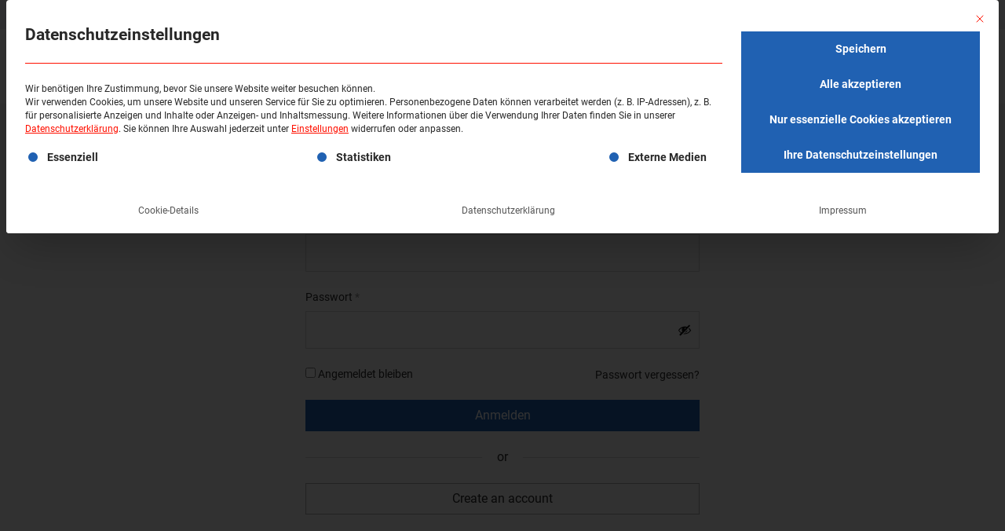

--- FILE ---
content_type: image/svg+xml
request_url: https://ipc-core.de/wp-content/uploads/2020/11/logo_small-1.svg
body_size: 11122
content:
<?xml version="1.0" encoding="UTF-8" standalone="no"?> <svg xmlns:dc="http://purl.org/dc/elements/1.1/" xmlns:cc="http://creativecommons.org/ns#" xmlns:rdf="http://www.w3.org/1999/02/22-rdf-syntax-ns#" xmlns:svg="http://www.w3.org/2000/svg" xmlns="http://www.w3.org/2000/svg" xmlns:sodipodi="http://sodipodi.sourceforge.net/DTD/sodipodi-0.dtd" xmlns:inkscape="http://www.inkscape.org/namespaces/inkscape" version="1.1" id="svg15" width="500" height="151.05701" viewBox="0 0 500.00001 151.05701" sodipodi:docname="logo_small.svg" inkscape:version="1.0 (4035a4fb49, 2020-05-01)" inkscape:export-filename="E:\Gründung\Design\Logo\logo_Signatur_small1.png" inkscape:export-xdpi="96" inkscape:export-ydpi="96"><metadata id="metadata21"></metadata><defs id="defs19"></defs><g inkscape:label="ipc-core Logo" id="g23" style="display:inline;stroke:none" transform="matrix(0.50785362,0,0,0.5085488,-729.97094,-228.63551)" sodipodi:insensitive="true"><path transform="matrix(0.50007169,0,0,0.49975397,1436.8638,449.08348)" d="m 41.681641,1.0019531 c -16.771718,0 -27.8329,2.6679828 -33.1855472,8.0039063 C 3.5002005,13.986052 1.0019531,24.657983 1.0019531,41.021484 c 0,16.363488 2.4982474,27.212906 7.4941407,32.548828 5.3526472,5.335925 16.2355612,8.003907 32.6503902,8.003907 16.771718,0 27.656451,-2.490511 32.652344,-7.470703 5.352647,-5.335924 8.029297,-16.185328 8.029297,-32.548828 0,-16.71922 -2.498248,-27.568636 -7.494141,-32.5488286 C 69.338225,3.6699359 58.453358,1.0019531 41.681641,1.0019531 Z M 554.43555,113.05664 c -19.62642,0 -37.46927,3.20041 -53.52735,9.60352 -16.05794,6.4031 -28.72589,14.58647 -38.0039,24.54687 -21.05384,22.05514 -31.58008,63.49664 -31.58008,124.32617 0,60.4738 10.52624,101.73782 31.58008,123.79297 9.27801,9.96039 21.94596,18.14181 38.0039,24.54492 16.05808,6.40311 33.90093,9.60547 53.52735,9.60547 19.9833,0 39.0743,-3.20236 57.27343,-9.60547 28.54768,-10.67184 46.03191,-25.25603 52.45508,-43.7539 1.42742,-4.26875 2.49925,-7.64858 3.21289,-10.13867 1.07053,-2.84584 1.96214,-7.11305 2.67578,-12.80469 0.71378,-5.69166 1.07032,-9.78334 1.07032,-12.27344 0.35675,-2.84582 0.71342,-8.00431 1.07031,-15.47461 0.35689,-7.47029 0.71356,-12.62879 1.07031,-15.47461 l -63.16015,0.53516 c -0.35689,10.67185 -1.07205,18.85328 -2.14258,24.54492 -1.07053,5.33592 -3.38869,10.84936 -6.95703,16.54102 -3.21173,5.69165 -8.74316,9.78333 -16.59375,12.27343 -7.49371,2.13436 -17.30675,3.20116 -29.43946,3.20118 -12.13271,0 -21.94574,-2.31305 -29.43945,-6.9375 -16.41496,-9.60468 -24.62305,-35.57265 -24.62305,-77.9043 v -27.7461 c 0,-26.3239 3.38986,-46.06657 10.16992,-59.22851 7.13698,-13.16195 21.23328,-19.74414 42.28711,-19.74414 21.41073,0 36.04004,3.91421 43.89063,11.74023 7.85059,7.4703 11.77734,19.03156 11.77734,34.6836 h 63.16016 c 0,-34.14992 -9.9913,-60.82974 -29.97461,-80.03907 -19.98331,-19.20932 -49.24388,-28.81445 -87.7832,-28.81445 z m 505.99415,0 c -19.6264,0 -37.4673,3.20041 -53.5254,9.60352 -16.05808,6.4031 -28.72603,14.58647 -38.00391,24.54687 -21.05383,22.05514 -31.58203,63.49664 -31.58203,124.32617 0,60.4738 10.5282,101.73782 31.58203,123.79297 9.27788,9.96039 21.94583,18.14181 38.00391,24.54492 16.0581,6.40311 33.899,9.60547 53.5254,9.60547 19.9833,0 39.0743,-3.20236 57.2734,-9.60547 28.5476,-10.67184 46.0339,-25.25603 52.4571,-43.7539 1.4274,-4.26875 2.4973,-7.64858 3.2109,-10.13867 1.0705,-2.84584 1.964,-7.11305 2.6777,-12.80469 0.7137,-5.69166 1.0703,-9.78334 1.0703,-12.27344 0.3569,-2.84582 0.7135,-8.00431 1.0704,-15.47461 0.3567,-7.47029 0.7134,-12.62879 1.0703,-15.47461 l -63.1621,0.53516 c -0.3569,10.67185 -1.0701,18.85328 -2.1407,24.54492 -1.0705,5.33592 -3.3905,10.84936 -6.959,16.54102 -3.2115,5.69165 -8.7431,9.78333 -16.5937,12.27343 -7.4937,2.13436 -17.3067,3.20116 -29.4395,3.20118 -12.1328,0 -21.9457,-2.31305 -29.4394,-6.9375 -16.4148,-9.60468 -24.6211,-35.57265 -24.6211,-77.9043 v -27.7461 c 0,-26.3239 3.3899,-46.06657 10.1699,-59.22851 7.1368,-13.16195 21.2312,-19.74414 42.2852,-19.74414 21.4106,0 36.042,3.91421 43.8926,11.74023 7.8505,7.4703 11.7753,19.03156 11.7753,34.6836 h 63.1622 c 0,-34.14992 -9.9932,-60.82974 -29.9766,-80.03907 -19.9833,-19.20932 -49.244,-28.81445 -87.7832,-28.81445 z m 281.3008,0 c -48.8878,0 -82.6102,14.9411 -101.166,44.82227 -16.7718,26.67961 -25.1583,63.497 -25.1583,110.45312 0,50.15768 8.3865,88.93119 25.1583,116.32227 17.8422,29.88117 52.2778,44.82226 103.3066,44.82226 39.9666,0 70.4774,-9.60513 91.5312,-28.81445 24.9792,-22.41089 37.4688,-66.52036 37.4688,-132.33008 0,-51.22486 -9.6346,-89.82091 -28.9043,-115.78906 -18.9128,-26.32389 -52.9917,-39.48633 -102.2363,-39.48633 z m 332.3828,0 c -6.0663,0 -10.8827,0.17749 -14.4512,0.5332 l -73.8672,30.41407 -16.0586,-26.67969 h -51.9199 v 304.68164 h 69.584 V 206.43555 c 26.0497,-15.29632 47.9956,-22.94532 65.8379,-22.94532 6.78,0 12.8466,1.0668 18.1992,3.20118 l 19.2695,-68.29883 c -4.9957,-3.55728 -10.5273,-5.33594 -16.5937,-5.33594 z m 177.5097,0.5332 c -44.6056,0 -77.793,11.73873 -99.5605,35.2168 -21.7676,23.12234 -32.6504,59.76224 -32.6504,109.91992 0,84.3076 19.091,136.24354 57.2734,155.8086 18.5559,9.60465 44.6051,14.4082 78.1485,14.4082 33.9003,0 61.0211,-8.89328 81.3613,-26.67969 20.697,-17.78641 31.0449,-45.71052 31.0449,-83.77344 h -62.6269 c 0,9.96039 -4.1032,20.4529 -12.3106,31.48047 -8.2074,10.67185 -20.8753,16.00782 -38.0039,16.00782 -26.4065,0 -44.071,-6.40277 -52.9922,-19.20899 -8.5642,-12.80622 -12.8457,-33.08328 -12.8457,-60.83008 h 178.2442 c 0.7138,-19.92078 1.0703,-34.50497 1.0703,-43.7539 0,-85.73051 -38.7169,-128.59571 -116.1524,-128.59571 z M 153.76172,119.45898 V 512.7168 h 0.0723 v 82.36132 h 69.43946 V 512.7168 h 0.0742 V 393.72656 l 51.38476,33.08203 c 24.26556,0 44.78493,-4.44663 61.55664,-13.33984 41.03714,-22.05516 61.55469,-72.74683 61.55469,-152.07422 0,-48.02331 -7.49292,-83.59641 -22.48047,-106.71875 -14.98741,-23.47806 -43.17824,-35.2168 -84.57226,-35.2168 z M 6.3554688,128.53125 V 422.00586 H 75.939453 V 128.53125 Z M 1850.0156,171.21875 c 18.5559,0 32.2957,5.33597 41.2168,16.00781 8.9211,10.67185 13.3809,27.74655 13.3809,51.22461 h -114.5469 c 0,-23.12233 5.3533,-40.01956 16.0586,-50.6914 11.0622,-11.02758 25.6915,-16.54102 43.8906,-16.54102 z m -506.1445,4.26758 c 24.2654,0 40.145,6.93714 47.6387,20.81055 7.8506,13.8734 11.7754,33.97298 11.7754,60.29687 v 27.74609 c 0,21.3437 -3.2116,39.4852 -9.6348,54.42578 -7.8506,18.85361 -24.4434,28.28126 -49.7793,28.28126 -39.253,0 -58.8789,-28.28102 -58.8789,-84.8418 v -27.7461 c 0,-52.64778 19.6259,-78.97265 58.8789,-78.97265 z m -1120.52344,6.40429 h 47.10351 c 38.5392,2e-5 57.8086,30.05772 57.8086,90.17579 0,28.45825 -4.46169,49.26969 -13.38282,62.43164 -8.92112,12.8062 -23.72883,19.20898 -44.42578,19.20898 l -47.10351,-30.41601 z m 501.05078,55.49219 v 64.56446 h 164.86328 v -64.56446 z m 439.69136,218.18555 c -1.5831,0 -2.9015,0.0652 -3.957,0.19726 -1.0554,0.132 -1.9127,0.33168 -2.5723,0.59571 -0.5937,0.26402 -1.0232,0.59226 -1.2871,0.98828 -0.1978,0.39602 -0.2968,0.85867 -0.2968,1.38672 v 132.27344 c 0,0.52804 0.099,0.99069 0.2968,1.38671 0.2639,0.33003 0.6934,0.62662 1.2871,0.89063 0.6596,0.26397 1.5169,0.46168 2.5723,0.59375 1.0555,0.13193 2.3739,0.19727 3.957,0.19726 1.649,0 3.0012,-0.0653 4.0567,-0.19726 1.0554,-0.13201 1.8809,-0.32973 2.4746,-0.59375 0.5936,-0.26401 1.0213,-0.5606 1.2851,-0.89063 0.264,-0.39602 0.3965,-0.85867 0.3965,-1.38671 V 458.73633 c 0,-0.52805 -0.1325,-0.9907 -0.3965,-1.38672 -0.2638,-0.39602 -0.6915,-0.72426 -1.2851,-0.98828 -0.5937,-0.26396 -1.4192,-0.46364 -2.4746,-0.59571 -1.0555,-0.13205 -2.4077,-0.19726 -4.0567,-0.19726 z m 278.627,0 c -1.5831,0 -2.9037,0.0652 -3.959,0.19726 -1.0554,0.132 -1.9126,0.33168 -2.5723,0.59571 -0.5936,0.26402 -1.0213,0.59226 -1.2851,0.98828 -0.198,0.39602 -0.2969,0.85867 -0.2969,1.38672 v 132.27344 c 0,0.52804 0.099,0.99069 0.2969,1.38671 0.2638,0.33003 0.6915,0.62662 1.2851,0.89063 0.6597,0.26397 1.5169,0.46168 2.5723,0.59375 1.0553,0.13193 2.3759,0.19727 3.959,0.19726 1.6491,0 3.0012,-0.0653 4.0566,-0.19726 1.0554,-0.13201 1.879,-0.32973 2.4727,-0.59375 0.5936,-0.26401 1.0231,-0.5606 1.2871,-0.89063 0.2638,-0.39602 0.3945,-0.85867 0.3945,-1.38671 V 458.73633 c 0,-0.52805 -0.1307,-0.9907 -0.3945,-1.38672 -0.264,-0.39602 -0.6935,-0.72426 -1.2871,-0.98828 -0.5937,-0.26396 -1.4173,-0.46364 -2.4727,-0.59571 -1.0554,-0.13205 -2.4075,-0.19726 -4.0566,-0.19726 z m -791.05664,0.39648 c -1.58311,0 -2.90158,0.0989 -3.95704,0.29688 -0.98932,0.13201 -1.81497,0.32974 -2.4746,0.59375 -0.65964,0.19802 -1.12094,0.52821 -1.38477,0.99023 -0.19797,0.39604 -0.29687,0.82509 -0.29687,1.28711 v 51.7793 c -4.22154,-4.4223 -8.50978,-7.75389 -12.86329,-9.99805 -4.28765,-2.31015 -9.03706,-3.46679 -14.24804,-3.46679 -6.26644,0 -11.80579,1.18829 -16.6211,3.56445 -4.74932,2.31015 -8.74045,5.6437 -11.97265,10 -3.23207,4.35629 -5.67317,9.63737 -7.32227,15.8418 -1.6491,6.13842 -2.47265,13.03489 -2.47265,20.6914 0,6.46844 0.65923,12.64122 1.97851,18.51563 1.31928,5.80839 3.39603,10.8898 6.23242,15.24609 2.90239,4.2903 6.66391,7.7227 11.28125,10.29688 4.61734,2.50816 10.19044,3.76171 16.72071,3.76171 6.0026,0 11.51029,-1.41767 16.52343,-4.25585 5.07914,-2.83819 9.96121,-6.79851 14.64453,-11.88086 v 11.78125 c 0,0.52804 0.13071,0.99069 0.39454,1.38671 0.26396,0.39603 0.69345,0.72426 1.28711,0.98829 0.59364,0.19796 1.35192,0.36402 2.27539,0.49609 0.92346,0.13193 2.07775,0.19727 3.46289,0.19726 1.31927,0 2.43981,-0.0653 3.36328,-0.19726 0.92347,-0.13201 1.64994,-0.29808 2.17773,-0.49609 0.59365,-0.26403 0.98966,-0.59226 1.1875,-0.98829 0.26383,-0.39602 0.39453,-0.85867 0.39453,-1.38671 V 459.13281 c 0,-0.46202 -0.16432,-0.89107 -0.49414,-1.28711 -0.26383,-0.46202 -0.69151,-0.79221 -1.28515,-0.99023 -0.59365,-0.26396 -1.41916,-0.46169 -2.47461,-0.59375 -1.05532,-0.19802 -2.40755,-0.29688 -4.05664,-0.29688 z m -212.92774,6.13868 c -3.89184,0 -6.56254,0.69203 -8.01367,2.07812 -1.45126,1.3861 -2.17578,3.99401 -2.17578,7.82227 0,3.76225 0.6909,6.33656 2.07617,7.72265 1.45113,1.32009 4.09016,1.98047 7.91602,1.98047 3.89184,0 6.5645,-0.69398 8.01562,-2.08008 1.45126,-1.38608 2.17578,-3.99399 2.17578,-7.82226 0,-3.76225 -0.72452,-6.30296 -2.17578,-7.62305 -1.38513,-1.38609 -3.99251,-2.07812 -7.81836,-2.07812 z m 581.79098,0 c -3.8918,0 -6.5645,0.69203 -8.0156,2.07812 -1.4511,1.3861 -2.1758,3.99401 -2.1758,7.82227 0,3.76225 0.693,6.33656 2.0782,7.72265 1.4512,1.32009 4.0883,1.98047 7.914,1.98047 3.8919,0 6.5645,-0.69398 8.0156,-2.08008 1.4513,-1.38608 2.1758,-3.99399 2.1758,-7.82226 0,-3.76225 -0.7245,-6.30296 -2.1758,-7.62305 -1.3851,-1.38609 -3.9905,-2.07812 -7.8164,-2.07812 z m 641.75,0 c -3.8917,0 -6.5643,0.69203 -8.0156,2.07812 -1.4511,1.3861 -2.1758,3.99401 -2.1758,7.82227 0,3.76225 0.6929,6.33656 2.0782,7.72265 1.4511,1.32009 4.0882,1.98047 7.914,1.98047 3.8917,0 6.5644,-0.69398 8.0156,-2.08008 1.4512,-1.38608 2.1758,-3.99399 2.1758,-7.82226 0,-3.76225 -0.7246,-6.30296 -2.1758,-7.62305 -1.3852,-1.38609 -3.9905,-2.07812 -7.8164,-2.07812 z m -776.90817,12.86914 c -1.5831,0 -2.90158,0.0671 -3.95703,0.19922 -1.05531,0.132 -1.91262,0.36334 -2.57226,0.69335 -0.59365,0.26403 -1.02328,0.59422 -1.28711,0.99024 -0.19797,0.39603 -0.29688,0.82508 -0.29688,1.28711 v 21.1875 h -12.36718 c -0.52766,0 -1.02271,0.13052 -1.48438,0.39453 -0.39581,0.19802 -0.7264,0.59541 -0.99023,1.18945 -0.26383,0.52804 -0.49344,1.22007 -0.69141,2.07813 -0.13198,0.85806 -0.19922,1.91388 -0.19922,3.16797 0,2.37615 0.29698,4.09235 0.89063,5.14843 0.59364,1.05607 1.38554,1.58399 2.375,1.58399 h 12.46679 v 52.07812 c 0,5.14835 0.4613,9.63659 1.38477,13.46485 0.98946,3.76225 2.53963,6.89807 4.65039,9.40625 2.1109,2.44216 4.81522,4.28888 8.11328,5.54297 3.29819,1.18807 7.25766,1.7832 11.875,1.7832 1.51712,0 3.03367,-0.0989 4.55078,-0.29688 1.51725,-0.19801 2.93476,-0.46294 4.25391,-0.79297 1.38527,-0.26399 2.60666,-0.62584 3.66211,-1.08789 1.05531,-0.46202 1.84721,-0.95829 2.375,-1.48632 0.52766,-0.52804 0.92172,-1.35253 1.18554,-2.47461 0.26383,-1.12208 0.39649,-2.64056 0.39649,-4.55469 0,-1.18808 -0.0653,-2.17865 -0.19727,-2.9707 -0.13198,-0.79206 -0.2963,-1.41884 -0.49414,-1.88086 -0.13198,-0.46198 -0.36354,-0.75856 -0.69336,-0.89063 -0.26383,-0.19802 -0.5608,-0.29687 -0.89062,-0.29687 -0.52766,0 -1.12161,0.16606 -1.78125,0.49609 -0.65964,0.26401 -1.45153,0.5606 -2.375,0.89063 -0.92347,0.33001 -1.97872,0.6602 -3.16602,0.99023 -1.18743,0.26401 -2.53952,0.39453 -4.05664,0.39453 -4.68333,0 -7.94798,-1.55014 -9.79492,-4.65234 -1.78094,-3.16821 -2.67187,-7.82252 -2.67188,-13.96094 v -49.70117 h 22.85547 c 0.98946,0 1.78136,-0.52792 2.375,-1.58399 0.59365,-1.05608 0.89063,-2.77228 0.89063,-5.14843 0,-1.25409 -0.0653,-2.30991 -0.19727,-3.16797 -0.13198,-0.85806 -0.36354,-1.55009 -0.69336,-2.07813 -0.26383,-0.59404 -0.59247,-0.99143 -0.98828,-1.18945 -0.39581,-0.26401 -0.85906,-0.39453 -1.38672,-0.39453 h -22.85547 v -21.1875 c 2e-5,-0.46203 -0.13252,-0.89108 -0.39648,-1.28711 -0.26383,-0.39602 -0.69151,-0.72621 -1.28516,-0.99024 -0.59364,-0.32996 -1.41916,-0.5613 -2.4746,-0.69335 -1.05533,-0.13207 -2.40755,-0.19922 -4.05665,-0.19922 z m 714.37497,0 c -1.5831,0 -2.9015,0.0671 -3.957,0.19922 -1.0553,0.132 -1.9126,0.36334 -2.5723,0.69335 -0.5936,0.26403 -1.0232,0.59422 -1.2871,0.99024 -0.1979,0.39603 -0.2968,0.82508 -0.2968,1.28711 v 21.1875 h -12.3672 c -0.5278,0 -1.0227,0.13052 -1.4844,0.39453 -0.3958,0.19802 -0.7264,0.59541 -0.9902,1.18945 -0.2639,0.52804 -0.4935,1.22007 -0.6914,2.07813 -0.1321,0.85806 -0.1993,1.91388 -0.1993,3.16797 0,2.37615 0.297,4.09235 0.8907,5.14843 0.5936,1.05607 1.3855,1.58399 2.375,1.58399 h 12.4668 v 52.07812 c 0,5.14835 0.4613,9.63659 1.3847,13.46485 0.9895,3.76225 2.5396,6.89807 4.6504,9.40625 2.1109,2.44216 4.8152,4.28888 8.1133,5.54297 3.2982,1.18807 7.2557,1.7832 11.873,1.7832 1.5172,0 3.0357,-0.0989 4.5528,-0.29688 1.5172,-0.19801 2.9347,-0.46294 4.2539,-0.79297 1.3852,-0.26399 2.6047,-0.62584 3.6601,-1.08789 1.0553,-0.46202 1.8472,-0.95829 2.375,-1.48632 0.5277,-0.59404 0.9237,-1.41853 1.1875,-2.47461 0.2639,-1.12208 0.3965,-2.64056 0.3965,-4.55469 0,-1.18808 -0.067,-2.17865 -0.1992,-2.9707 -0.132,-0.79206 -0.2963,-1.41884 -0.4941,-1.88086 -0.132,-0.46198 -0.3636,-0.75856 -0.6934,-0.89063 -0.2638,-0.19802 -0.5589,-0.29687 -0.8887,-0.29687 -0.5276,0 -1.1216,0.16606 -1.7812,0.49609 -0.6597,0.26401 -1.4516,0.5606 -2.375,0.89063 -0.9235,0.33001 -1.9787,0.6602 -3.166,0.99023 -1.1875,0.26401 -2.5396,0.39453 -4.0567,0.39453 -4.6833,0 -7.9499,-1.55014 -9.7969,-4.65234 -1.7809,-3.16821 -2.6699,-7.82252 -2.6699,-13.96094 v -49.70117 h 46.0078 v 78.11719 c 0,0.52804 0.1327,0.99069 0.3965,1.38671 0.2639,0.33003 0.6915,0.62662 1.2852,0.89063 0.6596,0.26397 1.5187,0.46168 2.5742,0.59375 1.0554,0.13193 2.4077,0.19727 4.0566,0.19726 1.5173,0 2.8021,-0.0653 3.8575,-0.19726 1.0554,-0.13201 1.8809,-0.32973 2.4746,-0.59375 0.6596,-0.26401 1.1209,-0.5606 1.3847,-0.89063 0.2639,-0.39602 0.3965,-0.85867 0.3965,-1.38671 v -86.4336 c 0,-1.71611 -0.3642,-3.00326 -1.0898,-3.86133 -0.7255,-0.92405 -2.0777,-1.38476 -4.0567,-1.38476 h -57.2871 v -21.1875 c 0,-0.46203 -0.1325,-0.89108 -0.3965,-1.28711 -0.2638,-0.39602 -0.6915,-0.72621 -1.2851,-0.99024 -0.5937,-0.32996 -1.4192,-0.5613 -2.4746,-0.69335 -1.0553,-0.13207 -2.4076,-0.19922 -4.0567,-0.19922 z M 522.04492,497.44727 c -5.07914,0 -10.12552,1.32075 -15.13867,3.96093 -4.94716,2.57418 -9.92826,6.66697 -14.94141,12.27735 V 501.9043 c 0,-0.52804 -0.1307,-0.95708 -0.39453,-1.28711 -0.19797,-0.39602 -0.56218,-0.72621 -1.08984,-0.99024 -0.52766,-0.32999 -1.28593,-0.52771 -2.27539,-0.59375 -0.92347,-0.13206 -2.11124,-0.19922 -3.5625,-0.19922 -1.51712,0 -2.73669,0.0672 -3.66016,0.19922 -0.92347,0.066 -1.68174,0.26374 -2.27539,0.59375 -0.59365,0.26403 -0.98966,0.59422 -1.1875,0.99024 -0.19797,0.33003 -0.29687,0.75907 -0.29687,1.28711 v 89.10547 c 0,0.52804 0.0989,0.99069 0.29687,1.38671 0.26383,0.33003 0.69151,0.62662 1.28516,0.89063 0.65964,0.26397 1.5189,0.46168 2.57422,0.59375 1.05544,0.13193 2.37392,0.19727 3.95703,0.19726 1.64909,0 3.00132,-0.0653 4.05664,-0.19726 1.05545,-0.13201 1.87901,-0.32973 2.47265,-0.59375 0.59365,-0.26401 1.02328,-0.5606 1.28711,-0.89063 0.26397,-0.39602 0.39649,-0.85867 0.39649,-1.38671 v -62.27539 c 4.48536,-5.61038 8.77165,-9.86729 12.86133,-12.77149 4.08968,-2.9042 8.17985,-4.35742 12.26953,-4.35742 3.16621,0 5.93777,0.59511 8.3125,1.7832 2.44058,1.18808 4.41843,2.9043 5.93554,5.14844 1.51712,2.24416 2.67128,4.91732 3.46289,8.01953 0.7915,3.10222 1.18751,7.19305 1.1875,12.27539 v 52.17774 c 0,0.52804 0.13266,0.99069 0.39649,1.38671 0.26383,0.33003 0.69137,0.62662 1.28516,0.89063 0.59364,0.26397 1.41928,0.46168 2.47461,0.59375 1.05544,0.13193 2.40754,0.19727 4.05664,0.19726 1.5831,0 2.90171,-0.0653 3.95703,-0.19726 1.05545,-0.13201 1.88096,-0.32973 2.47461,-0.59375 0.59364,-0.26401 1.02132,-0.5606 1.28515,-0.89063 0.26383,-0.39602 0.39649,-0.85867 0.39649,-1.38671 V 536.6543 c 0,-6.33643 -0.56034,-11.74802 -1.68164,-16.23633 -1.05545,-4.55431 -2.83718,-8.51463 -5.34375,-11.88086 -2.50658,-3.36623 -5.80485,-6.0394 -9.89453,-8.01953 -4.0237,-2.04613 -9.00284,-3.07031 -14.93946,-3.07031 z m 302.07422,0 c -5.40896,0 -10.15837,0.7276 -14.24805,2.17968 -4.02369,1.4521 -7.38738,3.39767 -10.09179,5.83985 -2.70455,2.37615 -4.74963,5.18179 -6.13477,8.41601 -1.31928,3.16821 -1.97851,6.50176 -1.97851,10 0,3.96027 0.62561,7.35907 1.8789,10.19727 1.31928,2.83818 3.03572,5.28003 5.14649,7.32617 2.11076,2.04614 4.48449,3.79595 7.12304,5.24805 2.70442,1.38609 5.44249,2.63964 8.21289,3.76172 2.8364,1.12208 5.57434,2.21151 8.21289,3.26757 2.63856,0.99008 5.01229,2.14476 7.12305,3.46485 2.11077,1.32009 3.79359,2.83858 5.04688,4.55468 1.31927,1.71612 1.97851,3.82776 1.97851,6.33594 0,2.44216 -0.4613,4.55578 -1.38476,6.33789 -0.85748,1.78212 -2.11067,3.26699 -3.75977,4.45508 -1.6491,1.12207 -3.59514,1.98018 -5.83789,2.57422 -2.24275,0.59404 -4.74913,0.89063 -7.51953,0.89063 -3.69387,0 -6.96048,-0.42907 -9.79688,-1.28711 -2.83639,-0.92407 -5.30915,-1.91463 -7.41992,-2.97071 -2.0449,-1.05606 -3.79301,-2.01303 -5.24414,-2.87109 -1.38527,-0.92406 -2.44052,-1.38477 -3.16601,-1.38477 -0.4618,0 -0.8913,0.13052 -1.28711,0.39453 -0.32982,0.19802 -0.59318,0.56181 -0.79102,1.08985 -0.19784,0.52803 -0.36216,1.22006 -0.49414,2.07812 -0.13198,0.85807 -0.19922,1.91585 -0.19922,3.16992 0,2.04615 0.16627,3.66154 0.4961,4.84961 0.32981,1.18808 0.8564,2.1134 1.58203,2.77344 0.72563,0.66005 1.87978,1.41928 3.46289,2.27735 1.5831,0.79205 3.49749,1.58294 5.74023,2.375 2.3086,0.72605 4.8804,1.32117 7.7168,1.7832 2.90238,0.52803 5.9373,0.79101 9.10351,0.79101 5.145,0 9.86079,-0.62678 14.14844,-1.88085 4.28752,-1.25409 7.98181,-3.10277 11.08203,-5.54493 3.10022,-2.44217 5.47395,-5.44358 7.12305,-9.00781 1.71509,-3.56425 2.57227,-7.62538 2.57226,-12.17969 2e-5,-3.82825 -0.65923,-7.1282 -1.97851,-9.90039 -1.25329,-2.77219 -2.93416,-5.14682 -5.04492,-7.12695 -2.1109,-1.98013 -4.55187,-3.66469 -7.32227,-5.05078 -2.70441,-1.3861 -5.4761,-2.63965 -8.3125,-3.76172 -2.7704,-1.12207 -5.50639,-2.2115 -8.21094,-3.26758 -2.70441,-1.05607 -5.11189,-2.24436 -7.22265,-3.56445 -2.1109,-1.32009 -3.82734,-2.83856 -5.14649,-4.55469 -1.31927,-1.78212 -1.97851,-3.95903 -1.97851,-6.5332 0,-1.84813 0.33059,-3.56433 0.99023,-5.14844 0.7255,-1.58411 1.74713,-2.93652 3.06641,-4.05859 1.38527,-1.18808 3.13338,-2.07979 5.24414,-2.67383 2.11076,-0.66005 4.55185,-0.99024 7.32227,-0.99024 3.10035,0 5.83829,0.3638 8.21289,1.08985 2.44058,0.72605 4.55095,1.51695 6.33203,2.375 1.78094,0.79205 3.23221,1.55129 4.35351,2.27734 1.12144,0.72605 1.97862,1.08985 2.57227,1.08984 0.39581,0 0.75807,-0.0988 1.08789,-0.29687 0.32982,-0.26401 0.59318,-0.66141 0.79101,-1.18945 0.26317,-0.52804 0.42944,-1.18842 0.4961,-1.98047 0.13198,-0.85805 0.19726,-1.84667 0.19726,-2.96875 0,-1.05607 -0.0653,-1.94778 -0.19726,-2.67383 -0.066,-0.72605 -0.1649,-1.31922 -0.29688,-1.78125 -0.0658,-0.52803 -0.23031,-0.99068 -0.49414,-1.38672 -0.19797,-0.39602 -0.66109,-0.85868 -1.38672,-1.38672 -0.6595,-0.52804 -1.68113,-1.1212 -3.0664,-1.78125 -1.31928,-0.72603 -2.93669,-1.38641 -4.84961,-1.98047 -1.91293,-0.59404 -4.0551,-1.08835 -6.42969,-1.48437 -2.37473,-0.39602 -4.75041,-0.5957 -7.125,-0.5957 z m 156.43164,0 c -1.91292,0 -3.82535,0.26493 -5.73828,0.79296 -1.84694,0.46203 -3.7277,1.35374 -5.64062,2.67383 -1.91294,1.25409 -3.95802,3.00194 -6.13477,5.2461 -2.11076,2.24414 -4.38559,5.14864 -6.82617,8.71289 V 501.9043 c 0,-0.52804 -0.13252,-0.95708 -0.39649,-1.28711 -0.19784,-0.39602 -0.56023,-0.72621 -1.08789,-0.99024 -0.52779,-0.32999 -1.28606,-0.52771 -2.27539,-0.59375 -0.92347,-0.13206 -2.11124,-0.19922 -3.5625,-0.19922 -1.51711,0 -2.73864,0.0672 -3.66211,0.19922 -0.92347,0.066 -1.68174,0.26374 -2.27539,0.59375 -0.59365,0.26403 -0.98953,0.59422 -1.1875,0.99024 -0.19784,0.33003 -0.29687,0.75907 -0.29687,1.28711 v 89.10547 c 0,0.52804 0.099,0.99069 0.29687,1.38671 0.26383,0.33003 0.69333,0.62662 1.28711,0.89063 0.65951,0.26397 1.51682,0.46168 2.57227,0.59375 1.05545,0.13193 2.37587,0.19727 3.95898,0.19726 1.64896,0 3.00119,-0.0653 4.05664,-0.19726 1.05545,-0.13201 1.87901,-0.32973 2.47266,-0.59375 0.59365,-0.26401 1.02328,-0.5606 1.28711,-0.89063 0.26383,-0.39602 0.39453,-0.85867 0.39453,-1.38671 v -58.61133 c 2.30873,-3.63024 4.4191,-6.70082 6.33203,-9.20899 1.91293,-2.50818 3.72841,-4.52097 5.44336,-6.03906 1.78108,-1.51811 3.46181,-2.60753 5.04492,-3.26758 1.58311,-0.66004 3.20065,-0.99023 4.84961,-0.99023 1.38527,0 2.67013,0.13246 3.85742,0.39648 1.1873,0.26401 2.24255,0.5606 3.16602,0.89063 0.98946,0.26401 1.84859,0.56255 2.57422,0.89258 0.79148,0.26401 1.45072,0.39453 1.97851,0.39453 0.52766,0 0.92367,-0.13052 1.1875,-0.39453 0.32982,-0.33003 0.59305,-0.75908 0.79102,-1.28711 0.19717,-0.59404 0.32983,-1.3869 0.39648,-2.37696 0.0653,-0.99007 0.0977,-2.21196 0.0977,-3.66406 0,-1.51809 -0.0323,-2.70444 -0.0977,-3.5625 0,-0.92407 -0.0672,-1.61805 -0.19922,-2.08008 -0.0658,-0.46202 -0.16489,-0.82582 -0.29687,-1.08984 -0.13198,-0.33003 -0.39521,-0.66022 -0.79102,-0.99024 -0.39567,-0.33002 -1.08866,-0.65826 -2.07812,-0.98828 -0.92347,-0.33003 -1.97872,-0.62857 -3.16602,-0.89258 -1.18743,-0.26398 -2.34158,-0.4281 -3.46289,-0.49414 -1.05545,-0.13206 -2.01166,-0.19921 -2.86914,-0.19921 z m 110.41992,0 c -3.43,0 -6.8272,0.33019 -10.1914,0.99023 -3.3641,0.59404 -6.4644,1.38689 -9.3008,2.37695 -2.8364,0.92407 -5.3428,1.97989 -7.5195,3.16797 -2.1768,1.12207 -3.7269,2.11265 -4.6504,2.9707 -0.8575,0.85807 -1.4177,1.78143 -1.6816,2.77149 -0.1979,0.92407 -0.2969,2.21122 -0.2969,3.86133 0,0.99007 0.065,1.91537 0.1972,2.77344 0.1319,0.79203 0.33,1.45046 0.5938,1.97851 0.3298,0.52803 0.694,0.92544 1.0898,1.18945 0.3958,0.26403 0.8571,0.39454 1.3848,0.39454 0.7916,0 1.9794,-0.4607 3.5625,-1.38477 1.649,-0.99006 3.6604,-2.0459 6.0352,-3.16797 2.4405,-1.18809 5.2439,-2.24587 8.4101,-3.16992 3.2322,-0.99008 6.8591,-1.48438 10.8828,-1.48438 3.7599,0 6.9275,0.46265 9.5,1.38672 2.5725,0.85806 4.6492,2.17687 6.2325,3.95899 1.649,1.71611 2.8368,3.89497 3.5624,6.53515 0.7258,2.64018 1.0879,5.67714 1.0879,9.10938 v 6.92969 h -12.2695 c -6.9261,0 -13.1583,0.62678 -18.6992,1.88085 -5.5408,1.18808 -10.2249,3.00314 -14.0508,5.44532 -3.8258,2.44216 -6.7619,5.51272 -8.8066,9.20898 -2.0449,3.69625 -3.0664,8.05203 -3.0664,13.06836 0,4.2903 0.7264,8.11815 2.1777,11.48438 1.5171,3.36623 3.594,6.20547 6.2324,8.51562 2.7046,2.31016 5.9374,4.05802 9.6973,5.2461 3.8258,1.25407 8.0803,1.88085 12.7637,1.88085 5.3429,0 10.3893,-1.15469 15.1386,-3.46484 4.8152,-2.31016 9.1687,-5.54484 13.0606,-9.70312 v 8.91211 c 0,0.79204 0.2297,1.38522 0.6914,1.78124 0.4618,0.39603 1.1883,0.69261 2.1777,0.89063 1.0553,0.198 2.4392,0.29688 4.1543,0.29687 1.781,0 3.1332,-0.0989 4.0567,-0.29687 0.9234,-0.19802 1.6499,-0.4946 2.1777,-0.89063 0.5276,-0.39602 0.791,-0.9892 0.791,-1.78124 v -60.09766 c 0,-5.54438 -0.6256,-10.3964 -1.8789,-14.55469 -1.2533,-4.15827 -3.2667,-7.62234 -6.0371,-10.39453 -2.7704,-2.8382 -6.3973,-4.98345 -10.8828,-6.43555 -4.4855,-1.45208 -9.9279,-2.17968 -16.3262,-2.17968 z m 185.125,0 c -5.409,0 -10.1584,0.7276 -14.248,2.17968 -4.0237,1.4521 -7.3894,3.39767 -10.0938,5.83985 -2.7045,2.37615 -4.7477,5.18179 -6.1328,8.41601 -1.3193,3.16821 -1.9805,6.50176 -1.9805,10 0,3.96027 0.6276,7.35907 1.8809,10.19727 1.3193,2.83818 3.0338,5.28003 5.1445,7.32617 2.1108,2.04614 4.4865,3.79595 7.125,5.24805 2.7044,1.38609 5.4406,2.63964 8.211,3.76172 2.8363,1.12208 5.5743,2.21151 8.2128,3.26757 2.6386,0.99008 5.0143,2.14476 7.125,3.46485 2.1108,1.32009 3.7917,2.83858 5.045,4.55468 1.3192,1.71612 1.9785,3.82776 1.9785,6.33594 0,2.44216 -0.4613,4.55578 -1.3848,6.33789 -0.8575,1.78212 -2.1107,3.26699 -3.7597,4.45508 -1.6492,1.12207 -3.5952,1.98018 -5.8379,2.57422 -2.2428,0.59404 -4.7492,0.89063 -7.5196,0.89063 -3.6938,0 -6.9585,-0.42907 -9.7949,-1.28711 -2.8364,-0.92407 -5.3111,-1.91463 -7.4219,-2.97071 -2.0449,-1.05606 -3.793,-2.01303 -5.2441,-2.87109 -1.3853,-0.92406 -2.4405,-1.38477 -3.166,-1.38477 -0.4618,0 -0.8894,0.13052 -1.2852,0.39453 -0.3298,0.19802 -0.595,0.56181 -0.793,1.08985 -0.1978,0.52803 -0.3621,1.22006 -0.4941,2.07812 -0.132,0.85807 -0.1973,1.91585 -0.1973,3.16992 0,2.04615 0.1644,3.66154 0.4942,4.84961 0.3298,1.18808 0.8583,2.1134 1.584,2.77344 0.7256,0.66005 1.8798,1.41928 3.4629,2.27735 1.5831,0.79205 3.4955,1.58294 5.7382,2.375 2.3086,0.72605 4.8804,1.32117 7.7168,1.7832 2.9024,0.52803 5.9373,0.79101 9.1036,0.79101 5.1449,0 9.8607,-0.62678 14.1484,-1.88085 4.2875,-1.25409 7.9818,-3.10277 11.082,-5.54493 3.1002,-2.44217 5.4759,-5.44358 7.125,-9.00781 1.7151,-3.56425 2.5723,-7.62538 2.5723,-12.17969 0,-3.82825 -0.6593,-7.1282 -1.9785,-9.90039 -1.2533,-2.77219 -2.9361,-5.14682 -5.0469,-7.12695 -2.1109,-1.98013 -4.5519,-3.66469 -7.3223,-5.05078 -2.7044,-1.3861 -5.4741,-2.63965 -8.3105,-3.76172 -2.7704,-1.12207 -5.5084,-2.2115 -8.2129,-3.26758 -2.7044,-1.05607 -5.1119,-2.24436 -7.2227,-3.56445 -2.1109,-1.32009 -3.8252,-2.83856 -5.1445,-4.55469 -1.3191,-1.78212 -1.9785,-3.95903 -1.9785,-6.5332 0,-1.84813 0.3286,-3.56433 0.9883,-5.14844 0.7255,-1.58411 1.7491,-2.93652 3.0683,-4.05859 1.3853,-1.18808 3.1315,-2.07979 5.2422,-2.67383 2.1108,-0.66005 4.5519,-0.99024 7.3223,-0.99024 3.1003,0 5.8383,0.3638 8.2129,1.08985 2.4406,0.72605 4.5509,1.51695 6.332,2.375 1.781,0.79205 3.2322,1.55129 4.3535,2.27734 1.1215,0.72605 1.9786,1.08985 2.5723,1.08984 0.3958,0 0.76,-0.0988 1.0898,-0.29687 0.3297,-0.26401 0.5931,-0.66141 0.791,-1.18945 0.2632,-0.52804 0.4275,-1.18842 0.4942,-1.98047 0.132,-0.85805 0.1992,-1.84667 0.1992,-2.96875 0,-1.05607 -0.067,-1.94778 -0.1992,-2.67383 -0.066,-0.72605 -0.1649,-1.31922 -0.2969,-1.78125 -0.066,-0.52803 -0.2302,-0.99068 -0.4941,-1.38672 -0.1979,-0.39602 -0.6592,-0.85868 -1.3848,-1.38672 -0.6595,-0.52804 -1.6831,-1.1212 -3.0684,-1.78125 -1.3192,-0.72603 -2.9347,-1.38641 -4.8476,-1.98047 -1.9129,-0.59404 -4.0571,-1.08835 -6.4316,-1.48437 -2.3749,-0.39602 -4.7485,-0.5957 -7.1231,-0.5957 z m 90.8301,0 c -7.5857,0 -14.2159,1.2219 -19.8887,3.66406 -5.6728,2.44216 -10.4223,5.87456 -14.248,10.29687 -3.7599,4.4223 -6.5948,9.70338 -8.5079,15.8418 -1.847,6.0724 -2.7714,12.73755 -2.7714,19.99805 0,7.52451 0.8908,14.25686 2.6718,20.19726 1.781,5.94041 4.4853,10.99015 8.1133,15.14844 3.6279,4.15829 8.1458,7.32577 13.5547,9.50391 5.4748,2.17815 11.8734,3.26757 19.1953,3.26757 7.5197,0 14.1163,-1.21994 19.7891,-3.66211 5.7388,-2.50815 10.4882,-5.97417 14.248,-10.39648 3.8259,-4.4223 6.6945,-9.66977 8.6075,-15.74219 1.9129,-6.13842 2.871,-12.83716 2.871,-20.09765 0,-7.4585 -0.9244,-14.1592 -2.7714,-20.09961 -1.781,-5.94041 -4.4854,-10.98821 -8.1133,-15.14649 -3.628,-4.15828 -8.1795,-7.3277 -13.6543,-9.50586 -5.409,-2.17813 -11.7738,-3.26757 -19.0957,-3.26757 z m 372.8203,0 c -7.5857,0 -14.2159,1.2219 -19.8887,3.66406 -5.6728,2.44216 -10.4222,5.87456 -14.248,10.29687 -3.7599,4.4223 -6.5949,9.70338 -8.5078,15.8418 -1.847,6.0724 -2.7715,12.73755 -2.7715,19.99805 0,7.52451 0.8908,14.25686 2.6719,20.19726 1.7809,5.94041 4.4854,10.99015 8.1132,15.14844 3.628,4.15829 8.1458,7.32577 13.5547,9.50391 5.4748,2.17815 11.8735,3.26757 19.1953,3.26757 7.5198,0 14.1163,-1.21994 19.7891,-3.66211 5.7388,-2.50815 10.4882,-5.97417 14.248,-10.39648 3.8259,-4.4223 6.6947,-9.66977 8.6075,-15.74219 1.9129,-6.13842 2.8691,-12.83716 2.8691,-20.09765 0,-7.4585 -0.9226,-14.1592 -2.7695,-20.09961 -1.781,-5.94041 -4.4854,-10.98821 -8.1133,-15.14649 -3.628,-4.15828 -8.1794,-7.3277 -13.6543,-9.50586 -5.4088,-2.17813 -11.7738,-3.26757 -19.0957,-3.26757 z m 112.498,0 c -5.0791,0 -10.1255,1.32075 -15.1386,3.96093 -4.9472,2.57418 -9.9263,6.66697 -14.9395,12.27735 V 501.9043 c 0,-0.52804 -0.1326,-0.95708 -0.3965,-1.28711 -0.1979,-0.39602 -0.5602,-0.72621 -1.0879,-0.99024 -0.5276,-0.32999 -1.2858,-0.52771 -2.2754,-0.59375 -0.9234,-0.13206 -2.1113,-0.19922 -3.5624,-0.19922 -1.5174,0 -2.7367,0.0672 -3.6602,0.19922 -0.9235,0.066 -1.6817,0.26374 -2.2754,0.59375 -0.5936,0.26403 -0.9897,0.59422 -1.1875,0.99024 -0.198,0.33003 -0.2969,0.75907 -0.2969,1.28711 v 89.10547 c 0,0.52804 0.099,0.99069 0.2969,1.38671 0.2638,0.33003 0.6915,0.62662 1.2852,0.89063 0.6596,0.26397 1.5169,0.46168 2.5722,0.59375 1.0555,0.13193 2.3759,0.19727 3.959,0.19726 1.6491,0 3.0012,-0.0653 4.0567,-0.19726 1.0554,-0.13201 1.879,-0.32973 2.4726,-0.59375 0.5937,-0.26401 1.0232,-0.5606 1.2871,-0.89063 0.2638,-0.39602 0.3945,-0.85867 0.3945,-1.38671 v -62.27539 c 4.4854,-5.61038 8.7736,-9.86729 12.8633,-12.77149 4.0897,-2.9042 8.1799,-4.35742 12.2696,-4.35742 3.1662,0 5.9358,0.59511 8.3105,1.7832 2.4406,1.18808 4.4204,2.9043 5.9375,5.14844 1.5171,2.24416 2.6713,4.91732 3.4629,8.01953 0.7915,3.10222 1.1875,7.19305 1.1875,12.27539 v 52.17774 c 0,0.52804 0.1307,0.99069 0.3945,1.38671 0.264,0.33003 0.6935,0.62662 1.2871,0.89063 0.5937,0.26397 1.4174,0.46168 2.4727,0.59375 1.0554,0.13193 2.4095,0.19727 4.0586,0.19726 1.5831,0 2.9017,-0.0653 3.957,-0.19726 1.0555,-0.13201 1.879,-0.32973 2.4727,-0.59375 0.5936,-0.26401 1.0233,-0.5606 1.2871,-0.89063 0.2639,-0.39602 0.3965,-0.85867 0.3965,-1.38671 V 536.6543 c 0,-6.33643 -0.5622,-11.74802 -1.6836,-16.23633 -1.0553,-4.55431 -2.8351,-8.51463 -5.3418,-11.88086 -2.5066,-3.36623 -5.8049,-6.0394 -9.8946,-8.01953 -4.0236,-2.04613 -9.0047,-3.07031 -14.9414,-3.07031 z m 89.1485,0 c -5.4088,0 -10.1564,0.7276 -14.2461,2.17968 -4.0238,1.4521 -7.3894,3.39767 -10.0938,5.83985 -2.7044,2.37615 -4.7495,5.18179 -6.1347,8.41601 -1.3193,3.16821 -1.9785,6.50176 -1.9785,10 0,3.96027 0.6275,7.35907 1.8808,10.19727 1.3193,2.83818 3.0338,5.28003 5.1445,7.32617 2.1109,2.04614 4.4847,3.79595 7.1231,5.24805 2.7045,1.38609 5.4425,2.63964 8.2129,3.76172 2.8364,1.12208 5.5745,2.21151 8.2129,3.26757 2.6385,0.99008 5.0123,2.14476 7.123,3.46485 2.1109,1.32009 3.7936,2.83858 5.0469,4.55468 1.3191,1.71612 1.9785,3.82776 1.9785,6.33594 0,2.44216 -0.4613,4.55578 -1.3848,6.33789 -0.8574,1.78212 -2.1106,3.26699 -3.7597,4.45508 -1.6491,1.12207 -3.5953,1.98018 -5.8379,2.57422 -2.2428,0.59404 -4.7491,0.89063 -7.5195,0.89063 -3.694,0 -6.9586,-0.42907 -9.795,-1.28711 -2.8364,-0.92407 -5.3111,-1.91463 -7.4218,-2.97071 -2.0448,-1.05606 -3.7929,-2.01303 -5.2442,-2.87109 -1.3851,-0.92406 -2.4404,-1.38477 -3.166,-1.38477 -0.4618,0 -0.8895,0.13052 -1.2852,0.39453 -0.3298,0.19802 -0.595,0.56181 -0.7929,1.08985 -0.1979,0.52803 -0.3622,1.22006 -0.4942,2.07812 -0.1319,0.85807 -0.1972,1.91585 -0.1972,3.16992 0,2.04615 0.1643,3.66154 0.4941,4.84961 0.3298,1.18808 0.8565,2.1134 1.582,2.77344 0.7257,0.66005 1.8798,1.41928 3.4629,2.27735 1.5831,0.79205 3.4975,1.58294 5.7403,2.375 2.3087,0.72605 4.8804,1.32117 7.7168,1.7832 2.9022,0.52803 5.9373,0.79101 9.1035,0.79101 5.1451,0 9.8609,-0.62678 14.1484,-1.88085 4.2877,-1.25409 7.9817,-3.10277 11.0821,-5.54493 3.1002,-2.44217 5.4739,-5.44358 7.123,-9.00781 1.715,-3.56425 2.5742,-7.62538 2.5742,-12.17969 0,-3.82825 -0.6612,-7.1282 -1.9805,-9.90039 -1.2532,-2.77219 -2.9341,-5.14682 -5.0449,-7.12695 -2.1107,-1.98013 -4.5518,-3.66469 -7.3222,-5.05078 -2.7046,-1.3861 -5.4742,-2.63965 -8.3106,-3.76172 -2.7704,-1.12207 -5.5085,-2.2115 -8.2129,-3.26758 -2.7045,-1.05607 -5.1119,-2.24436 -7.2226,-3.56445 -2.1108,-1.32009 -3.8253,-2.83856 -5.1446,-4.55469 -1.3192,-1.78212 -1.9804,-3.95903 -1.9804,-6.5332 0,-1.84813 0.3306,-3.56433 0.9902,-5.14844 0.7256,-1.58411 1.7473,-2.93652 3.0664,-4.05859 1.3853,-1.18808 3.1334,-2.07979 5.2441,-2.67383 2.1109,-0.66005 4.5519,-0.99024 7.3223,-0.99024 3.1002,0 5.8383,0.3638 8.2129,1.08985 2.4407,0.72605 4.5511,1.51695 6.332,2.375 1.781,0.79205 3.232,1.55129 4.3536,2.27734 1.1213,0.72605 1.9786,1.08985 2.5722,1.08984 0.3958,0 0.7581,-0.0988 1.0879,-0.29687 0.3298,-0.26401 0.5951,-0.66141 0.793,-1.18945 0.2631,-0.52804 0.4275,-1.18842 0.4941,-1.98047 0.132,-0.85805 0.1973,-1.84667 0.1973,-2.96875 0,-1.05607 -0.065,-1.94778 -0.1973,-2.67383 -0.066,-0.72605 -0.1649,-1.31922 -0.2969,-1.78125 -0.066,-0.52803 -0.2303,-0.99068 -0.4941,-1.38672 -0.198,-0.39602 -0.6612,-0.85868 -1.3867,-1.38672 -0.6597,-0.52804 -1.6812,-1.1212 -3.0664,-1.78125 -1.3193,-0.72603 -2.9349,-1.38641 -4.8477,-1.98047 -1.9129,-0.59404 -4.0569,-1.08835 -6.4316,-1.48437 -2.3746,-0.39602 -4.7503,-0.5957 -7.125,-0.5957 z m -1502.75783,1.38671 c -1.58311,0 -2.90354,0.0672 -3.95899,0.19922 -1.05531,0.13201 -1.91263,0.32974 -2.57226,0.59375 -0.59365,0.26403 -1.02133,0.59422 -1.28516,0.99024 -0.19797,0.39603 -0.29688,0.82508 -0.29688,1.28711 v 89.10547 c 0,0.52804 0.0989,0.99069 0.29688,1.38671 0.26383,0.33003 0.69151,0.62662 1.28516,0.89063 0.65963,0.26397 1.51695,0.46168 2.57226,0.59375 1.05545,0.13193 2.37588,0.19727 3.95899,0.19726 1.64909,0 3.00132,-0.0653 4.05664,-0.19726 1.05544,-0.13201 1.879,-0.32973 2.47265,-0.59375 0.59365,-0.26401 1.02328,-0.5606 1.28711,-0.89063 0.26396,-0.39602 0.39649,-0.85867 0.39649,-1.38671 V 501.9043 c 0,-0.46203 -0.13253,-0.89108 -0.39649,-1.28711 -0.26383,-0.39602 -0.69346,-0.72621 -1.28711,-0.99024 -0.59365,-0.26395 -1.41721,-0.46168 -2.47265,-0.59375 -1.05532,-0.13206 -2.40755,-0.19922 -4.05664,-0.19922 z m 259.23242,0 c -1.58311,0 -2.90159,0.0672 -3.95703,0.19922 -1.05532,0.066 -1.91263,0.26374 -2.57227,0.59375 -0.65964,0.26403 -1.12289,0.59422 -1.38672,0.99024 -0.19797,0.33003 -0.29687,0.75907 -0.29687,1.28711 v 54.05664 c 0,6.46843 0.52853,11.98085 1.58398,16.53515 1.12131,4.48831 2.93483,8.44863 5.44141,11.88086 2.50657,3.36623 5.7711,6.0394 9.79492,8.01953 4.08968,1.98014 9.1044,2.96875 15.04101,2.96875 5.07915,0 10.09191,-1.28715 15.03907,-3.86132 4.94715,-2.57418 9.95992,-6.66501 15.03906,-12.27539 v 11.78125 c 0,0.52804 0.099,0.99069 0.29687,1.38671 0.19799,0.33003 0.56024,0.62662 1.0879,0.89063 0.59364,0.26397 1.35192,0.46168 2.27539,0.59375 0.98945,0.13193 2.24265,0.19726 3.75976,0.19726 1.38527,0 2.53942,-0.0653 3.46289,-0.19726 0.98946,-0.13201 1.78135,-0.32973 2.375,-0.59375 0.59365,-0.26401 0.98966,-0.5606 1.1875,-0.89063 0.26383,-0.39602 0.39649,-0.85867 0.39649,-1.38671 V 501.9043 c 0,-0.52804 -0.16432,-0.95708 -0.49414,-1.28711 -0.26383,-0.39602 -0.69346,-0.72621 -1.28711,-0.99024 -0.59365,-0.32999 -1.41916,-0.52771 -2.47461,-0.59375 -1.05532,-0.13206 -2.37393,-0.19922 -3.95703,-0.19922 -1.6491,0 -3.0012,0.0672 -4.05664,0.19922 -0.98933,0.066 -1.81302,0.26374 -2.47266,0.59375 -0.65964,0.26403 -1.12289,0.59422 -1.38672,0.99024 -0.19797,0.33003 -0.29687,0.75907 -0.29687,1.28711 v 62.27343 c -4.55135,5.61039 -8.87126,9.86924 -12.96094,12.77344 -4.02369,2.90419 -8.08024,4.35547 -12.16992,4.35547 -3.16622,0 -5.93582,-0.59317 -8.31055,-1.78125 -2.37459,-1.25408 -4.35439,-2.97029 -5.9375,-5.14844 -1.51712,-2.24414 -2.67127,-4.91731 -3.46289,-8.01953 -0.72563,-3.16821 -1.08789,-7.35986 -1.08789,-12.57422 v -51.8789 c 0,-0.52804 -0.13266,-0.95708 -0.39649,-1.28711 -0.26383,-0.39602 -0.72512,-0.72621 -1.38476,-0.99024 -0.59365,-0.32999 -1.41916,-0.52771 -2.47461,-0.59375 -1.05532,-0.13206 -2.37393,-0.19922 -3.95703,-0.19922 z m 322.55661,0 c -1.5831,0 -2.9017,0.0672 -3.957,0.19922 -1.0555,0.13201 -1.9126,0.32974 -2.5723,0.59375 -0.5936,0.26403 -1.0232,0.59422 -1.2871,0.99024 -0.1979,0.39603 -0.2969,0.82508 -0.2969,1.28711 v 89.10547 c 0,0.52804 0.099,0.99069 0.2969,1.38671 0.2639,0.33003 0.6935,0.62662 1.2871,0.89063 0.6597,0.26397 1.5168,0.46168 2.5723,0.59375 1.0553,0.13193 2.3739,0.19727 3.957,0.19726 1.6491,0 3.0012,-0.0653 4.0567,-0.19726 1.0553,-0.13201 1.8809,-0.32973 2.4746,-0.59375 0.5938,-0.26401 1.0213,-0.5606 1.2851,-0.89063 0.2639,-0.39602 0.3965,-0.85867 0.3965,-1.38671 V 501.9043 c 0,-0.46203 -0.1326,-0.89108 -0.3965,-1.28711 -0.2638,-0.39602 -0.6913,-0.72621 -1.2851,-0.99024 -0.5937,-0.26395 -1.4193,-0.46168 -2.4746,-0.59375 -1.0555,-0.13206 -2.4076,-0.19922 -4.0567,-0.19922 z m 468.5977,0 c -1.5831,0 -2.9017,0.0672 -3.957,0.19922 -1.0555,0.066 -1.9127,0.26374 -2.5723,0.59375 -0.6597,0.26403 -1.1209,0.59422 -1.3848,0.99024 -0.1978,0.33003 -0.2969,0.75907 -0.2969,1.28711 v 54.05664 c 0,6.46843 0.5268,11.98085 1.5821,16.53515 1.1214,4.48831 2.9348,8.44863 5.4414,11.88086 2.5066,3.36623 5.7732,6.0394 9.7969,8.01953 4.0896,1.98014 9.1024,2.96875 15.039,2.96875 5.0792,0 10.0919,-1.28715 15.0391,-3.86132 4.9471,-2.57418 9.9599,-6.66501 15.039,-12.27539 v 11.78125 c 0,0.52804 0.099,0.99069 0.2969,1.38671 0.1979,0.33003 0.5603,0.62662 1.0879,0.89063 0.5937,0.26397 1.3538,0.46168 2.2774,0.59375 0.9893,0.13193 2.2425,0.19726 3.7597,0.19726 1.3852,0 2.5394,-0.0653 3.4629,-0.19726 0.9895,-0.13201 1.7814,-0.32973 2.375,-0.59375 0.5937,-0.26401 0.9895,-0.5606 1.1875,-0.89063 0.2638,-0.39602 0.3945,-0.85867 0.3945,-1.38671 V 501.9043 c 0,-0.52804 -0.1643,-0.95708 -0.4941,-1.28711 -0.2638,-0.39602 -0.6935,-0.72621 -1.2871,-0.99024 -0.5938,-0.32999 -1.4173,-0.52771 -2.4727,-0.59375 -1.0554,-0.13206 -2.3758,-0.19922 -3.9589,-0.19922 -1.6491,0 -3.0014,0.0672 -4.0567,0.19922 -0.9894,0.066 -1.813,0.26374 -2.4726,0.59375 -0.6597,0.26403 -1.121,0.59422 -1.3848,0.99024 -0.1978,0.33003 -0.2969,0.75907 -0.2969,1.28711 v 62.27343 c -4.5515,5.61039 -8.8732,9.86924 -12.9629,12.77344 -4.0237,2.90419 -8.0802,4.35547 -12.1699,4.35547 -3.1662,0 -5.936,-0.59317 -8.3105,-1.78125 -2.3748,-1.25408 -4.3544,-2.97029 -5.9375,-5.14844 -1.5172,-2.24414 -2.6714,-4.91731 -3.4629,-8.01953 -0.7257,-3.16821 -1.0879,-7.35986 -1.0879,-12.57422 v -51.8789 c 0,-0.52804 -0.1327,-0.95708 -0.3965,-1.28711 -0.2638,-0.39602 -0.7251,-0.72621 -1.3848,-0.99024 -0.5936,-0.32999 -1.4172,-0.52771 -2.4726,-0.59375 -1.0555,-0.13206 -2.3759,-0.19922 -3.959,-0.19922 z m -122.7891,12.27735 c 5.211,0 9.5645,0.95696 13.0606,2.87109 3.496,1.84812 6.2677,4.38883 8.3125,7.62305 2.0449,3.23422 3.496,6.99681 4.3535,11.28711 0.9235,4.29028 1.3848,8.84378 1.3848,13.66211 0,5.14834 -0.5286,9.8679 -1.584,14.1582 -1.0553,4.29029 -2.7046,7.98762 -4.9473,11.08984 -2.2427,3.10221 -5.1114,5.51046 -8.6074,7.22657 -3.4961,1.71612 -7.6198,2.57422 -12.3692,2.57422 -5.2109,0 -9.5645,-0.92337 -13.0605,-2.77149 -3.496,-1.91413 -6.2994,-4.45482 -8.4102,-7.62305 -2.0449,-3.23421 -3.5277,-6.99683 -4.4511,-11.2871 -0.8575,-4.2903 -1.2871,-8.8774 -1.2871,-13.76172 0,-5.08236 0.5285,-9.77027 1.5839,-14.06055 1.1213,-4.2903 2.8022,-7.98568 5.045,-11.08789 2.2427,-3.16821 5.0797,-5.61005 8.5097,-7.32617 3.4961,-1.71611 7.6515,-2.57422 12.4668,-2.57422 z m 372.8203,0 c 5.2112,0 9.5645,0.95696 13.0606,2.87109 3.496,1.84812 6.2677,4.38883 8.3125,7.62305 2.0449,3.23422 3.496,6.99681 4.3535,11.28711 0.9235,4.29028 1.3848,8.84378 1.3848,13.66211 0,5.14834 -0.5286,9.8679 -1.584,14.1582 -1.0553,4.29029 -2.7045,7.98762 -4.9473,11.08984 -2.2427,3.10221 -5.1114,5.51046 -8.6074,7.22657 -3.496,1.71612 -7.6197,2.57422 -12.3692,2.57422 -5.2109,0 -9.5645,-0.92337 -13.0605,-2.77149 -3.496,-1.91413 -6.2994,-4.45482 -8.4102,-7.62305 -2.0449,-3.23421 -3.5277,-6.99683 -4.4511,-11.2871 -0.8575,-4.2903 -1.2871,-8.8774 -1.2871,-13.76172 0,-5.08236 0.5285,-9.77027 1.5839,-14.06055 1.1215,-4.2903 2.8022,-7.98568 5.045,-11.08789 2.2427,-3.16821 5.0797,-5.61005 8.5097,-7.32617 3.4961,-1.71611 7.6517,-2.57422 12.4668,-2.57422 z m -1121.23043,0.39648 c 4.48549,0 8.77164,1.45127 12.86132,4.35547 4.15554,2.8382 8.44378,6.99625 12.86329,12.47461 v 35.64258 c -2.57258,3.23422 -5.01367,5.97265 -7.32227,8.2168 -2.30874,2.17815 -4.51814,3.96156 -6.62891,5.34765 -2.11076,1.3861 -4.18751,2.37668 -6.23242,2.9707 -1.97892,0.59404 -4.05762,0.89063 -6.23437,0.89063 -4.28752,0 -7.84916,-0.99057 -10.68555,-2.9707 -2.83639,-2.04614 -5.11304,-4.71931 -6.82813,-8.01953 -1.71495,-3.36623 -2.93452,-7.19409 -3.66015,-11.48438 -0.65964,-4.2903 -0.99024,-8.67967 -0.99024,-13.16797 0,-4.22429 0.39588,-8.38234 1.1875,-12.47461 0.85748,-4.09228 2.17804,-7.75601 3.95899,-10.99023 1.84707,-3.23423 4.22078,-5.84213 7.12305,-7.82227 2.90238,-1.98013 6.43221,-2.96875 10.58789,-2.96875 z m 478.09573,38.90821 h 13.9511 v 18.91015 c -4.0238,4.4883 -7.8823,7.82185 -11.5761,10 -3.6279,2.17815 -7.5854,3.26758 -11.8731,3.26758 -5.277,0 -9.4009,-1.35241 -12.3691,-4.05859 -2.9024,-2.77219 -4.3535,-6.46953 -4.3535,-11.08985 0,-2.70618 0.4949,-5.08081 1.4843,-7.12695 1.0554,-2.11213 2.6729,-3.89556 4.8496,-5.34766 2.1769,-1.5181 4.9128,-2.63918 8.211,-3.36523 3.298,-0.79206 7.1903,-1.18945 11.6758,-1.18945 z" inkscape:label="ipc-core" style="display:inline;fill:#ff1000;fill-opacity:1;stroke:none;stroke-width:2.15618;stroke-opacity:1" id="rect1223"></path></g></svg> 

--- FILE ---
content_type: application/x-javascript
request_url: https://ipc-core.de/wp-content/plugins/borlabs-cookie/assets/javascript/use-iabtcf-purposes.Bat5Bniv.min.js
body_size: 137
content:
import{activatePurposeVendors as r,deactivatePurposeVendors as i}from"./use-iabtcf-vendors.BsRQmA9W.min.js";import{c as n,r as s}from"./vue.a860ubM6.min.js";import"./iabtcf.B5B6JLxy.min.js";import"./consents.Cvq5GmEI.min.js";import"./observer.BCzNxDWI.min.js";const o=s([]),a=function(t){o.value.push(t)},c=function(t){a(t),r(t)},u=function(t){o.value=o.value.filter(e=>e.id!==t.id)},d=function(t){u(t),i(t)},l=n(()=>o.value),V=t=>n({get:()=>!!o.value.find(e=>e.id===t.id),set:e=>{e?c(t):d(t)}});export{a as activatePurpose,c as activatePurposeWithVendors,u as deactivatePurpose,d as deactivatePurposeWithVendors,V as getPurposeState,l as getPurposes};
